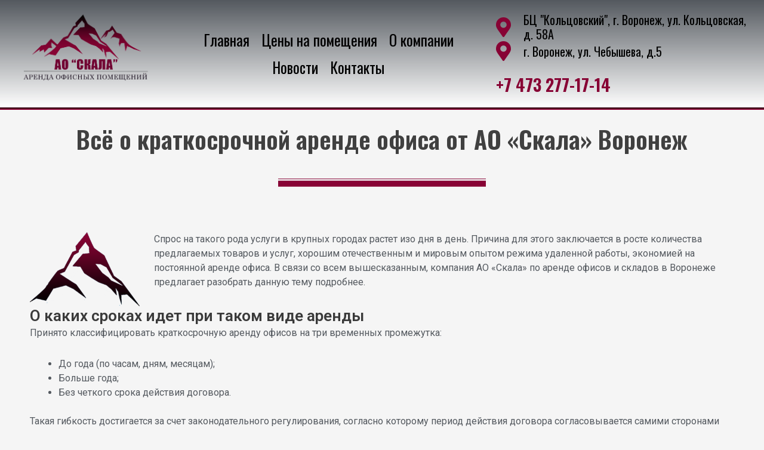

--- FILE ---
content_type: text/css
request_url: https://arenda-office36.ru/wp-content/uploads/elementor/css/post-490.css?ver=1655382496
body_size: 243
content:
.elementor-490 .elementor-element.elementor-element-7e4d7a3 > .elementor-container{max-width:1500px;}.elementor-490 .elementor-element.elementor-element-92cabc7{text-align:center;}.elementor-490 .elementor-element.elementor-element-92cabc7 .elementor-heading-title{color:rgba(0, 0, 0, 0.74);font-family:"Oswald", Sans-serif;font-size:41px;}.elementor-490 .elementor-element.elementor-element-3bb2e9b{--divider-border-style:multiple;--divider-color:#870234;--divider-pattern-height:20px;}.elementor-490 .elementor-element.elementor-element-3bb2e9b .elementor-divider-separator{width:30%;margin:0 auto;margin-center:0;}.elementor-490 .elementor-element.elementor-element-3bb2e9b .elementor-divider{text-align:center;padding-top:15px;padding-bottom:15px;}.elementor-490 .elementor-element.elementor-element-e4e6437 > .elementor-container{max-width:1500px;}.elementor-490 .elementor-element.elementor-element-bef8bb7{color:#54595F;font-size:16px;}@media(max-width:767px){.elementor-490 .elementor-element.elementor-element-92cabc7 .elementor-heading-title{font-size:35px;}.elementor-490 .elementor-element.elementor-element-3bb2e9b .elementor-divider-separator{width:75%;}.elementor-490 .elementor-element.elementor-element-bef8bb7{font-size:16px;}}

--- FILE ---
content_type: text/css
request_url: https://arenda-office36.ru/wp-content/uploads/elementor/css/post-29.css?ver=1716374368
body_size: 835
content:
.elementor-29 .elementor-element.elementor-element-6a169fe:not(.elementor-motion-effects-element-type-background) > .elementor-column-wrap, .elementor-29 .elementor-element.elementor-element-6a169fe > .elementor-column-wrap > .elementor-motion-effects-container > .elementor-motion-effects-layer{background-color:transparent;background-image:linear-gradient(180deg, #54595F 0%, #FFFFFF 100%);}.elementor-29 .elementor-element.elementor-element-6a169fe > .elementor-element-populated >  .elementor-background-overlay{opacity:0.39;}.elementor-29 .elementor-element.elementor-element-6a169fe > .elementor-element-populated{border-style:groove;border-width:0px 0px 4px 0px;border-color:#870234;transition:background 0.3s, border 0.3s, border-radius 0.3s, box-shadow 0.3s;}.elementor-29 .elementor-element.elementor-element-6a169fe > .elementor-element-populated > .elementor-background-overlay{transition:background 0.3s, border-radius 0.3s, opacity 0.3s;}.elementor-29 .elementor-element.elementor-element-9f53209 > .elementor-container{max-width:1550px;}.elementor-29 .elementor-element.elementor-element-351ebed img{width:86%;}.elementor-bc-flex-widget .elementor-29 .elementor-element.elementor-element-4fbd10f.elementor-column .elementor-column-wrap{align-items:center;}.elementor-29 .elementor-element.elementor-element-4fbd10f.elementor-column.elementor-element[data-element_type="column"] > .elementor-column-wrap.elementor-element-populated > .elementor-widget-wrap{align-content:center;align-items:center;}.elementor-29 .elementor-element.elementor-element-8ec608c .elementor-menu-toggle{margin:0 auto;background-color:#AD757500;}.elementor-29 .elementor-element.elementor-element-8ec608c .elementor-nav-menu .elementor-item{font-family:"Oswald", Sans-serif;font-size:25px;font-weight:400;}.elementor-29 .elementor-element.elementor-element-8ec608c .elementor-nav-menu--main .elementor-item{color:#000000;fill:#000000;padding-left:10px;padding-right:10px;}.elementor-29 .elementor-element.elementor-element-8ec608c .elementor-nav-menu--main .elementor-item:hover,
					.elementor-29 .elementor-element.elementor-element-8ec608c .elementor-nav-menu--main .elementor-item.elementor-item-active,
					.elementor-29 .elementor-element.elementor-element-8ec608c .elementor-nav-menu--main .elementor-item.highlighted,
					.elementor-29 .elementor-element.elementor-element-8ec608c .elementor-nav-menu--main .elementor-item:focus{color:#000000;fill:#000000;}.elementor-29 .elementor-element.elementor-element-8ec608c .elementor-nav-menu--main .elementor-item.elementor-item-active{color:#870234;}.elementor-29 .elementor-element.elementor-element-8ec608c .elementor-nav-menu--dropdown .elementor-item, .elementor-29 .elementor-element.elementor-element-8ec608c .elementor-nav-menu--dropdown  .elementor-sub-item{font-family:"Roboto", Sans-serif;font-weight:500;}.elementor-29 .elementor-element.elementor-element-8ec608c div.elementor-menu-toggle{color:#000000;}.elementor-29 .elementor-element.elementor-element-8ec608c div.elementor-menu-toggle svg{fill:#000000;}.elementor-bc-flex-widget .elementor-29 .elementor-element.elementor-element-0198a0a.elementor-column .elementor-column-wrap{align-items:flex-end;}.elementor-29 .elementor-element.elementor-element-0198a0a.elementor-column.elementor-element[data-element_type="column"] > .elementor-column-wrap.elementor-element-populated > .elementor-widget-wrap{align-content:flex-end;align-items:flex-end;}.elementor-29 .elementor-element.elementor-element-4c9308e .elementor-icon-list-icon i{color:#870234;}.elementor-29 .elementor-element.elementor-element-4c9308e .elementor-icon-list-icon svg{fill:#870234;}.elementor-29 .elementor-element.elementor-element-4c9308e{--e-icon-list-icon-size:33px;}.elementor-29 .elementor-element.elementor-element-4c9308e .elementor-icon-list-text{color:#000000;}.elementor-29 .elementor-element.elementor-element-4c9308e .elementor-icon-list-item:hover .elementor-icon-list-text{color:#870234;}.elementor-29 .elementor-element.elementor-element-4c9308e .elementor-icon-list-item > .elementor-icon-list-text, .elementor-29 .elementor-element.elementor-element-4c9308e .elementor-icon-list-item > a{font-family:"Oswald", Sans-serif;font-size:20px;}.elementor-29 .elementor-element.elementor-element-96c4ee8 .elementor-heading-title{color:#870234;font-family:"Oswald", Sans-serif;font-size:29px;}.elementor-29 .elementor-element.elementor-element-9f53209{margin-top:1px;margin-bottom:1px;}@media(max-width:767px){.elementor-29 .elementor-element.elementor-element-d51f4ad{width:80%;}.elementor-29 .elementor-element.elementor-element-351ebed img{width:100%;}.elementor-29 .elementor-element.elementor-element-4fbd10f{width:20%;}.elementor-29 .elementor-element.elementor-element-8ec608c .elementor-nav-menu--dropdown .elementor-item, .elementor-29 .elementor-element.elementor-element-8ec608c .elementor-nav-menu--dropdown  .elementor-sub-item{font-size:16px;}.elementor-29 .elementor-element.elementor-element-8ec608c .elementor-menu-toggle{font-size:30px;}.elementor-29 .elementor-element.elementor-element-4c9308e{--e-icon-list-icon-size:23px;}.elementor-29 .elementor-element.elementor-element-4c9308e .elementor-icon-list-item > .elementor-icon-list-text, .elementor-29 .elementor-element.elementor-element-4c9308e .elementor-icon-list-item > a{font-size:19px;}.elementor-29 .elementor-element.elementor-element-96c4ee8{text-align:center;}}@media(min-width:768px){.elementor-29 .elementor-element.elementor-element-d51f4ad{width:21.419%;}.elementor-29 .elementor-element.elementor-element-4fbd10f{width:42.914%;}.elementor-29 .elementor-element.elementor-element-0198a0a{width:34.978%;}}

--- FILE ---
content_type: text/css
request_url: https://arenda-office36.ru/wp-content/uploads/elementor/css/post-121.css?ver=1767261164
body_size: 724
content:
.elementor-121 .elementor-element.elementor-element-8d2db62{border-style:groove;border-width:4px 0px 0px 0px;border-color:#870234;transition:background 0.3s, border 0.3s, border-radius 0.3s, box-shadow 0.3s;}.elementor-121 .elementor-element.elementor-element-8d2db62 > .elementor-background-overlay{transition:background 0.3s, border-radius 0.3s, opacity 0.3s;}.elementor-121 .elementor-element.elementor-element-d5de691 > .elementor-container{max-width:1500px;}.elementor-121 .elementor-element.elementor-element-58b74b2 img{width:100%;}.elementor-121 .elementor-element.elementor-element-e3b079f{text-align:center;}.elementor-121 .elementor-element.elementor-element-e3b079f .elementor-heading-title{color:#FFFFFF;font-family:"Oswald", Sans-serif;font-size:29px;}.elementor-121 .elementor-element.elementor-element-4dc9cb3{--divider-border-style:solid;--divider-color:#870234;--divider-border-width:3px;}.elementor-121 .elementor-element.elementor-element-4dc9cb3 .elementor-divider-separator{width:30%;margin:0 auto;margin-center:0;}.elementor-121 .elementor-element.elementor-element-4dc9cb3 .elementor-divider{text-align:center;padding-top:2px;padding-bottom:2px;}.elementor-121 .elementor-element.elementor-element-1a9edb3 .elementor-icon-list-icon i{color:#870234;}.elementor-121 .elementor-element.elementor-element-1a9edb3 .elementor-icon-list-icon svg{fill:#870234;}.elementor-121 .elementor-element.elementor-element-1a9edb3{--e-icon-list-icon-size:33px;}.elementor-121 .elementor-element.elementor-element-1a9edb3 .elementor-icon-list-text{color:#FFFFFF;}.elementor-121 .elementor-element.elementor-element-1a9edb3 .elementor-icon-list-item:hover .elementor-icon-list-text{color:#FFFFFF;}.elementor-121 .elementor-element.elementor-element-1a9edb3 .elementor-icon-list-item > .elementor-icon-list-text, .elementor-121 .elementor-element.elementor-element-1a9edb3 .elementor-icon-list-item > a{font-family:"Oswald", Sans-serif;font-size:22px;}.elementor-121 .elementor-element.elementor-element-5ecd241{text-align:center;}.elementor-121 .elementor-element.elementor-element-5ecd241 .elementor-heading-title{color:#FFFFFF;font-family:"Oswald", Sans-serif;font-size:29px;}.elementor-121 .elementor-element.elementor-element-56aaf27{--divider-border-style:solid;--divider-color:#870234;--divider-border-width:3px;}.elementor-121 .elementor-element.elementor-element-56aaf27 .elementor-divider-separator{width:30%;margin:0 auto;margin-center:0;}.elementor-121 .elementor-element.elementor-element-56aaf27 .elementor-divider{text-align:center;padding-top:2px;padding-bottom:2px;}.elementor-121 .elementor-element.elementor-element-8cc34c8 .elementor-icon-list-icon i{color:#870234;}.elementor-121 .elementor-element.elementor-element-8cc34c8 .elementor-icon-list-icon svg{fill:#870234;}.elementor-121 .elementor-element.elementor-element-8cc34c8{--e-icon-list-icon-size:33px;}.elementor-121 .elementor-element.elementor-element-8cc34c8 .elementor-icon-list-text{color:#FFFFFF;}.elementor-121 .elementor-element.elementor-element-8cc34c8 .elementor-icon-list-item:hover .elementor-icon-list-text{color:#FFFFFF;}.elementor-121 .elementor-element.elementor-element-8cc34c8 .elementor-icon-list-item > .elementor-icon-list-text, .elementor-121 .elementor-element.elementor-element-8cc34c8 .elementor-icon-list-item > a{font-family:"Oswald", Sans-serif;font-size:22px;}.elementor-121 .elementor-element.elementor-element-b66c1c5 .elementor-heading-title{color:#FFFFFF;font-family:"Oswald", Sans-serif;font-size:33px;}.elementor-121 .elementor-element.elementor-element-72f3530 > .elementor-container{max-width:1500px;}.elementor-121 .elementor-element.elementor-element-fe32338{text-align:right;color:rgba(255, 255, 255, 0.64);font-size:15px;}.elementor-121 .elementor-element.elementor-element-9b68733{text-align:right;color:rgba(255, 255, 255, 0.64);font-size:15px;}.elementor-121:not(.elementor-motion-effects-element-type-background), .elementor-121 > .elementor-motion-effects-container > .elementor-motion-effects-layer{background-color:transparent;background-image:linear-gradient(180deg, rgba(0, 0, 0, 0.55) 0%, #000000 100%);}@media(max-width:767px){.elementor-121 .elementor-element.elementor-element-4dc9cb3 .elementor-divider-separator{width:75%;}.elementor-121 .elementor-element.elementor-element-1a9edb3{--e-icon-list-icon-size:23px;}.elementor-121 .elementor-element.elementor-element-1a9edb3 .elementor-icon-list-item > .elementor-icon-list-text, .elementor-121 .elementor-element.elementor-element-1a9edb3 .elementor-icon-list-item > a{font-size:19px;}.elementor-121 .elementor-element.elementor-element-56aaf27 .elementor-divider-separator{width:75%;}.elementor-121 .elementor-element.elementor-element-8cc34c8{--e-icon-list-icon-size:23px;}.elementor-121 .elementor-element.elementor-element-8cc34c8 .elementor-icon-list-item > .elementor-icon-list-text, .elementor-121 .elementor-element.elementor-element-8cc34c8 .elementor-icon-list-item > a{font-size:19px;}.elementor-121 .elementor-element.elementor-element-b66c1c5{text-align:center;}.elementor-121 .elementor-element.elementor-element-3512115{text-align:right;}}@media(min-width:768px){.elementor-121 .elementor-element.elementor-element-68e6618{width:25.8%;}.elementor-121 .elementor-element.elementor-element-e965b7d{width:36.4%;}.elementor-121 .elementor-element.elementor-element-3e9afee{width:37.104%;}.elementor-121 .elementor-element.elementor-element-2e2da4e{width:30.4%;}.elementor-121 .elementor-element.elementor-element-13b7d1b{width:69.6%;}}